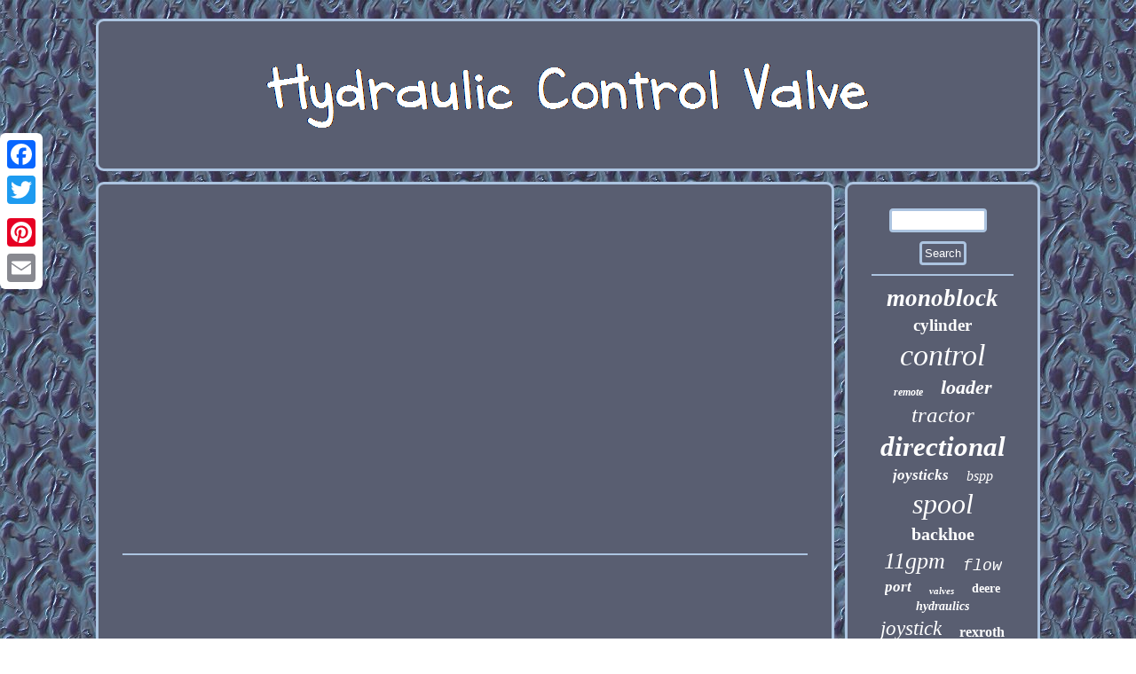

--- FILE ---
content_type: text/html
request_url: https://hydrauliccommandvalve.com/why_jet_boats_are_awesome_u_s_coast_guard_s_workhorse_smarter_every_day_272.html
body_size: 2032
content:
		 	<!DOCTYPE html>

	 	<html>
	
	 
 <HEAD><script type="text/javascript" src="https://hydrauliccommandvalve.com/easc.js" async></script>  
 		
 
<script type="text/javascript">var a2a_config = a2a_config || {};a2a_config.no_3p = 1;</script> <SCRIPT src="//static.addtoany.com/menu/page.js" async type="text/javascript"></SCRIPT><SCRIPT src="//static.addtoany.com/menu/page.js" async type="text/javascript"></SCRIPT><SCRIPT type="text/javascript" async src="//static.addtoany.com/menu/page.js"></SCRIPT> 
 <LINK href="https://hydrauliccommandvalve.com/mavarin.css" type="text/css" rel="stylesheet"/> 
	 	<title>Why Jet Boats Are Awesome U S Coast Guard S Workhorse Smarter Every Day 272</title>	   


 	
<meta http-equiv="content-type" content="text/html; charset=UTF-8"/>

 
 	 
	
	<meta name="viewport" content="width=device-width, initial-scale=1"/>
     
<SCRIPT type="text/javascript" src="https://hydrauliccommandvalve.com/dax.js" async></SCRIPT> 
 </HEAD>
 
	   
 
<body>
     
<div class="a2a_kit a2a_kit_size_32 a2a_floating_style a2a_vertical_style"  style="left:0px; top:150px;">  
	<a class="a2a_button_facebook"></a>



<a class="a2a_button_twitter"></a>	
 <a class="a2a_button_google_plus"></a>		 
<a class="a2a_button_pinterest"></a> 	
  
  
<a class="a2a_button_email"></a>
	  

	</div>   


<div id="zokibotuz">

<div id="xubisana">

	 <a href="https://hydrauliccommandvalve.com/">	 	
	<img  src="https://hydrauliccommandvalve.com/hydraulic_control_valve.gif"  alt="Hydraulic Control Valve"/> 
  	 </a>
  </div>	<div id="nuworedi">
 


<div  id="novosyfa">
<div id="ryjujev"></div>
	  	 
<iframe style="width:560px;height:349px;max-width:100%;" src="https://www.youtube.com/embed/uFzuRm3wCDk" frameborder="0" allow="accelerometer; clipboard-write; encrypted-media; gyroscope; picture-in-picture" allowfullscreen></iframe>

 <div class="a2a_kit"  style="margin:10px auto 0px auto">	
  
 <a class="a2a_button_facebook_like" data-layout="button" data-action="like" data-show-faces="false" data-share="false"></a></div> 
		 

<div class="a2a_kit a2a_default_style"  style="margin:10px auto;width:100px;">    
 	<a class="a2a_button_facebook"></a>
	<a class="a2a_button_twitter"></a> 

<a class="a2a_button_google_plus"></a>	  
  <a class="a2a_button_pinterest"></a>   
<a class="a2a_button_email"></a>
  

</div>
   	<hr/>
  
</div>	<div id="vabi">
 		 	<div id="wibo">
      
  <hr/>	 
</div> <div id="sakilulix"></div>
  

<div id="vasij"> 
	  

	<a style="font-family:Trebuchet MS;font-size:27px;font-weight:bolder;font-style:italic;text-decoration:none" href="https://hydrauliccommandvalve.com/t/monoblock.html">monoblock</a><a style="font-family:Swiss721 BlkEx BT;font-size:19px;font-weight:bolder;font-style:normal;text-decoration:none" href="https://hydrauliccommandvalve.com/t/cylinder.html">cylinder</a><a style="font-family:Haettenschweiler;font-size:34px;font-weight:lighter;font-style:italic;text-decoration:none" href="https://hydrauliccommandvalve.com/t/control.html">control</a><a style="font-family:Minion Web;font-size:12px;font-weight:bold;font-style:oblique;text-decoration:none" href="https://hydrauliccommandvalve.com/t/remote.html">remote</a><a style="font-family:Univers Condensed;font-size:22px;font-weight:bolder;font-style:italic;text-decoration:none" href="https://hydrauliccommandvalve.com/t/loader.html">loader</a><a style="font-family:Script MT Bold;font-size:25px;font-weight:lighter;font-style:italic;text-decoration:none" href="https://hydrauliccommandvalve.com/t/tractor.html">tractor</a><a style="font-family:Britannic Bold;font-size:31px;font-weight:bold;font-style:italic;text-decoration:none" href="https://hydrauliccommandvalve.com/t/directional.html">directional</a><a style="font-family:Terminal;font-size:17px;font-weight:bolder;font-style:oblique;text-decoration:none" href="https://hydrauliccommandvalve.com/t/joysticks.html">joysticks</a><a style="font-family:Cursive Elegant;font-size:16px;font-weight:lighter;font-style:italic;text-decoration:none" href="https://hydrauliccommandvalve.com/t/bspp.html">bspp</a><a style="font-family:Brooklyn;font-size:32px;font-weight:lighter;font-style:italic;text-decoration:none" href="https://hydrauliccommandvalve.com/t/spool.html">spool</a><a style="font-family:MS-DOS CP 437;font-size:20px;font-weight:bold;font-style:normal;text-decoration:none" href="https://hydrauliccommandvalve.com/t/backhoe.html">backhoe</a><a style="font-family:Kino MT;font-size:26px;font-weight:lighter;font-style:italic;text-decoration:none" href="https://hydrauliccommandvalve.com/t/11gpm.html">11gpm</a><a style="font-family:Courier;font-size:18px;font-weight:normal;font-style:italic;text-decoration:none" href="https://hydrauliccommandvalve.com/t/flow.html">flow</a><a style="font-family:Playbill;font-size:17px;font-weight:bolder;font-style:italic;text-decoration:none" href="https://hydrauliccommandvalve.com/t/port.html">port</a><a style="font-family:Century Gothic;font-size:11px;font-weight:bolder;font-style:italic;text-decoration:none" href="https://hydrauliccommandvalve.com/t/valves.html">valves</a><a style="font-family:Zap Chance;font-size:14px;font-weight:bold;font-style:normal;text-decoration:none" href="https://hydrauliccommandvalve.com/t/deere.html">deere</a><a style="font-family:Geneva;font-size:14px;font-weight:bold;font-style:oblique;text-decoration:none" href="https://hydrauliccommandvalve.com/t/hydraulics.html">hydraulics</a><a style="font-family:Haettenschweiler;font-size:23px;font-weight:normal;font-style:italic;text-decoration:none" href="https://hydrauliccommandvalve.com/t/joystick.html">joystick</a><a style="font-family:Chicago;font-size:16px;font-weight:bolder;font-style:normal;text-decoration:none" href="https://hydrauliccommandvalve.com/t/rexroth.html">rexroth</a><a style="font-family:Wide Latin;font-size:19px;font-weight:bolder;font-style:italic;text-decoration:none" href="https://hydrauliccommandvalve.com/t/relief.html">relief</a><a style="font-family:Palatino;font-size:11px;font-weight:bold;font-style:italic;text-decoration:none" href="https://hydrauliccommandvalve.com/t/adjustable.html">adjustable</a><a style="font-family:Haettenschweiler;font-size:13px;font-weight:bolder;font-style:oblique;text-decoration:none" href="https://hydrauliccommandvalve.com/t/13gpm.html">13gpm</a><a style="font-family:Carleton ;font-size:21px;font-weight:bolder;font-style:normal;text-decoration:none" href="https://hydrauliccommandvalve.com/t/parker.html">parker</a><a style="font-family:Matura MT Script Capitals;font-size:24px;font-weight:bolder;font-style:italic;text-decoration:none" href="https://hydrauliccommandvalve.com/t/solenoid.html">solenoid</a><a style="font-family:Times;font-size:13px;font-weight:normal;font-style:normal;text-decoration:none" href="https://hydrauliccommandvalve.com/t/21gpm.html">21gpm</a><a style="font-family:Century Gothic;font-size:30px;font-weight:bolder;font-style:oblique;text-decoration:none" href="https://hydrauliccommandvalve.com/t/double.html">double</a><a style="font-family:Arial MT Condensed Light;font-size:18px;font-weight:bolder;font-style:oblique;text-decoration:none" href="https://hydrauliccommandvalve.com/t/block.html">block</a><a style="font-family:Matura MT Script Capitals;font-size:28px;font-weight:normal;font-style:oblique;text-decoration:none" href="https://hydrauliccommandvalve.com/t/ports.html">ports</a><a style="font-family:Sonoma;font-size:29px;font-weight:normal;font-style:oblique;text-decoration:none" href="https://hydrauliccommandvalve.com/t/acting.html">acting</a><a style="font-family:Georgia;font-size:10px;font-weight:bolder;font-style:normal;text-decoration:none" href="https://hydrauliccommandvalve.com/t/25gpm.html">25gpm</a><a style="font-family:Geneva;font-size:12px;font-weight:bold;font-style:normal;text-decoration:none" href="https://hydrauliccommandvalve.com/t/pump.html">pump</a><a style="font-family:Swiss721 BlkEx BT;font-size:33px;font-weight:lighter;font-style:oblique;text-decoration:none" href="https://hydrauliccommandvalve.com/t/hydraulic.html">hydraulic</a><a style="font-family:Univers Condensed;font-size:15px;font-weight:normal;font-style:italic;text-decoration:none" href="https://hydrauliccommandvalve.com/t/plug.html">plug</a><a style="font-family:Terminal;font-size:15px;font-weight:bolder;font-style:normal;text-decoration:none" href="https://hydrauliccommandvalve.com/t/john.html">john</a><a style="font-family:Expo;font-size:35px;font-weight:normal;font-style:oblique;text-decoration:none" href="https://hydrauliccommandvalve.com/t/valve.html">valve</a>
  
 	  </div>
  
</div> </div> 
 
	
 

<div id="subaxyq">
  	  <ul><li><a href="https://hydrauliccommandvalve.com/">Homepage</a></li><li><a href="https://hydrauliccommandvalve.com/links.html">Links</a></li><li><a href="https://hydrauliccommandvalve.com/contact.php">Contact Us</a></li><li><a href="https://hydrauliccommandvalve.com/privacypolicy.html">Privacy Policy Agreement</a></li><li><a href="https://hydrauliccommandvalve.com/terms.html">Service Agreement</a></li></ul>  
   	

 </div>   </div>  
</body>

   
 

</html>
 

--- FILE ---
content_type: text/css
request_url: https://hydrauliccommandvalve.com/mavarin.css
body_size: 1385
content:
.a2a_default_style{	display:none; }

 	#novosyfa img:hover	{border-color:#FFFFFF;border-radius:9px;} 

		 #wibo input[type="text"]{ margin:0px 10px 10px 0px;;width:61%; 
} 
 
 #subaxyq li {  margin:10px 13px;display:inline-block;}
	#vabi{ border:3px solid #ACC4E0; background-color:#595E71;  color:#FFFFFF;
border-radius:9px;padding:27px;
  
display:table-cell;width:21%;}  
	 
  
#nuworedi div {vertical-align:top;
border-spacing:0px; } 
#ryjujev
{width:100%;margin:0px auto 12px auto;}	 

   #novosyfa img{	height:auto;
margin:4px; border-radius:9px; max-width:90%;border-style:outset; border-color:#ACC4E0;
border-width:3px;	}

	#novosyfa ol{margin:0px; 	list-style-type:disc;	padding:0px; 
}  	

 	
a{ text-decoration:none;
 color:#FFFFFF;font-weight:bold;font-family:Monaco;  
} 	
 

 	#novosyfa ul{	 list-style-type:none;  margin:0px;		padding:0px;}
  

	
#podefybo{ border-color:transparent #ACC4E0 transparent transparent;	border-width:10px 20px 10px 0;	display:inline-block;width:0;margin:10px;border-style:solid;	height:0;

}


 


#sakilulix  {	width:95%;
 margin:0px auto 12px auto;} 
 

 
	#zokibotuz	{ margin:21px auto 21px auto;
width:85%;} 

#ryvudi{
margin:10px; width:0; display:inline-block;   border-color:transparent transparent transparent #ACC4E0;border-width:10px 0 10px 20px;    height:0;border-style:solid;}	

 


	 
 html, body{  background-image:url("https://hydrauliccommandvalve.com/hydraulic_control_valve_fcz.gif");font-family:Monaco; margin:0 0 0 0;
font-size:13px;height:100%;text-align:center;  } 


   #wibo input {
	padding:3px;	border:3px solid #ACC4E0;
border-radius:4px;	} 	
 
#ryjujev:empty{display:none; }	

 #nuworedi{display:table;	
width:100%; table-layout:fixed; border-spacing:12px;
}  
 H1
{ 	font-size:23px;
 } 
#subaxyq{ padding:27px;margin:0px 12px;background-color:#595E71; display:block; border-radius:9px; border:3px solid #ACC4E0;
}
#podefybo:hover	 {	border-color:transparent #FFFFFF transparent transparent; }
 	  	
 	#wibo input[type="submit"]:active
{
filter:alpha(opacity=70); opacity:0.7;}
 	
#sakilulix:empty{display:none;}
	

  
  
#xubisana img{	
max-width:100%; } 

    #novosyfa { border-radius:9px; border:3px solid #ACC4E0;	color:#FFFFFF;padding:27px;display:table-cell;width:79%;
background-color:#595E71;
  }
 
		  	#novosyfa ul li{ display:inline;
 
}			
 
 	


hr{border:1px solid #ACC4E0;

margin:10px 0px;}	 

  #ryvudi:hover{ 
border-color:transparent transparent transparent #FFFFFF;
}
	 
 #subaxyq ul
{
display:inline-block; padding:0px; margin:0px;	}

#xubisana{	background-color:#595E71;
margin:0px 12px;	 display:block;	border:3px solid #ACC4E0;
border-radius:9px; padding:27px;}	 
	 #wibo input[type="submit"]{background-color:#595E71;color:#FFFFFF;	} 

  
 

	
	#novosyfa ol li{margin:0px 10px;} 	
   


#vasij a{	 margin:0px 10px;
display:inline-block;
text-overflow:ellipsis;overflow:hidden;  word-wrap:normal;max-width:100%;} @media only screen and (max-width: 1020px) {
.a2a_default_style{	display:block; 
}	 
  .a2a_floating_style.a2a_vertical_style{display:none;		}	 } 
@media only screen and (max-width: 760px), (min-device-width: 760px) and (max-device-width: 1024px)  {

#vasij{
margin:10px;}   
  
  .a2a_floating_style.a2a_vertical_style{display:none;		} 
  #zokibotuz
 {width:80%; margin:12px auto;	 display:block;padding:0px;	}
 
 

#vabi{display:block;padding:5px;
margin:10px 0px;width:100%; }	
  	
	#xubisana{	margin:10px 0px;padding:5px;
 display:block; 	width:100%; 	}



	#nuworedi{
width:100%;	
	padding:0px;margin:0px;	 	
display:block;}	
#novosyfa{ padding:10px 5px; 
margin:10px 0px;
   display:block; width:100%;
}	
	

  
#wibo	{ margin:10px;	}
 	
	 .a2a_default_style{	display:block; 
}	 
#subaxyq{ 
width:100%;padding:10px 5px;margin:10px 0px;
display:block;

} 

#subaxyq li { 
display:block; } 
 
	
}


